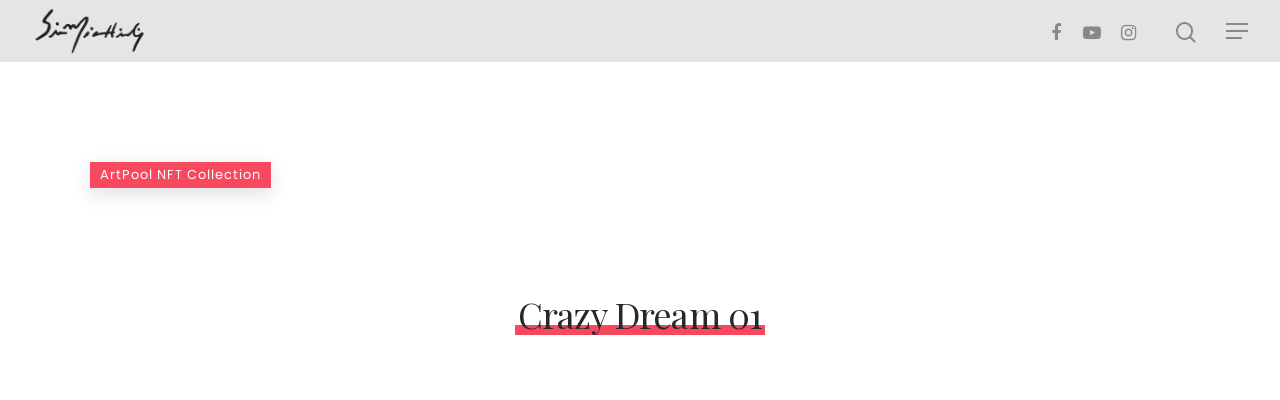

--- FILE ---
content_type: text/html; charset=UTF-8
request_url: https://simonemichielin.com/en/nft-en/
body_size: 12531
content:
<!DOCTYPE html>

<html lang="en-US" class="no-js">
<head>
	
	<meta charset="UTF-8">
	
	<meta name="viewport" content="width=device-width, initial-scale=1, maximum-scale=1, user-scalable=0" /><title>NFT &#8211; Simone Michielin</title>
<meta name='robots' content='max-image-preview:large' />
<link rel='dns-prefetch' href='//fonts.googleapis.com' />
<link rel='dns-prefetch' href='//s.w.org' />
<link rel="alternate" type="application/rss+xml" title="Simone Michielin &raquo; Feed" href="https://simonemichielin.com/en/feed/" />
<link rel="alternate" type="application/rss+xml" title="Simone Michielin &raquo; Comments Feed" href="https://simonemichielin.com/en/comments/feed/" />
		<script type="2829e75c8a3122063f39c62e-text/javascript">
			window._wpemojiSettings = {"baseUrl":"https:\/\/s.w.org\/images\/core\/emoji\/13.1.0\/72x72\/","ext":".png","svgUrl":"https:\/\/s.w.org\/images\/core\/emoji\/13.1.0\/svg\/","svgExt":".svg","source":{"concatemoji":"https:\/\/simonemichielin.com\/wp-includes\/js\/wp-emoji-release.min.js?ver=5.8.12"}};
			!function(e,a,t){var n,r,o,i=a.createElement("canvas"),p=i.getContext&&i.getContext("2d");function s(e,t){var a=String.fromCharCode;p.clearRect(0,0,i.width,i.height),p.fillText(a.apply(this,e),0,0);e=i.toDataURL();return p.clearRect(0,0,i.width,i.height),p.fillText(a.apply(this,t),0,0),e===i.toDataURL()}function c(e){var t=a.createElement("script");t.src=e,t.defer=t.type="text/javascript",a.getElementsByTagName("head")[0].appendChild(t)}for(o=Array("flag","emoji"),t.supports={everything:!0,everythingExceptFlag:!0},r=0;r<o.length;r++)t.supports[o[r]]=function(e){if(!p||!p.fillText)return!1;switch(p.textBaseline="top",p.font="600 32px Arial",e){case"flag":return s([127987,65039,8205,9895,65039],[127987,65039,8203,9895,65039])?!1:!s([55356,56826,55356,56819],[55356,56826,8203,55356,56819])&&!s([55356,57332,56128,56423,56128,56418,56128,56421,56128,56430,56128,56423,56128,56447],[55356,57332,8203,56128,56423,8203,56128,56418,8203,56128,56421,8203,56128,56430,8203,56128,56423,8203,56128,56447]);case"emoji":return!s([10084,65039,8205,55357,56613],[10084,65039,8203,55357,56613])}return!1}(o[r]),t.supports.everything=t.supports.everything&&t.supports[o[r]],"flag"!==o[r]&&(t.supports.everythingExceptFlag=t.supports.everythingExceptFlag&&t.supports[o[r]]);t.supports.everythingExceptFlag=t.supports.everythingExceptFlag&&!t.supports.flag,t.DOMReady=!1,t.readyCallback=function(){t.DOMReady=!0},t.supports.everything||(n=function(){t.readyCallback()},a.addEventListener?(a.addEventListener("DOMContentLoaded",n,!1),e.addEventListener("load",n,!1)):(e.attachEvent("onload",n),a.attachEvent("onreadystatechange",function(){"complete"===a.readyState&&t.readyCallback()})),(n=t.source||{}).concatemoji?c(n.concatemoji):n.wpemoji&&n.twemoji&&(c(n.twemoji),c(n.wpemoji)))}(window,document,window._wpemojiSettings);
		</script>
		<style type="text/css">
img.wp-smiley,
img.emoji {
	display: inline !important;
	border: none !important;
	box-shadow: none !important;
	height: 1em !important;
	width: 1em !important;
	margin: 0 .07em !important;
	vertical-align: -0.1em !important;
	background: none !important;
	padding: 0 !important;
}
</style>
	<link rel='stylesheet' id='wp-block-library-css'  href='https://simonemichielin.com/wp-includes/css/dist/block-library/style.min.css?ver=5.8.12' type='text/css' media='all' />
<link rel='stylesheet' id='contact-form-7-css'  href='https://simonemichielin.com/wp-content/plugins/contact-form-7/includes/css/styles.css?ver=5.5.6.1' type='text/css' media='all' />
<link rel='stylesheet' id='salient-social-css'  href='https://simonemichielin.com/wp-content/plugins/salient-social/css/style.css?ver=1.0' type='text/css' media='all' />
<style id='salient-social-inline-css' type='text/css'>

  .sharing-default-minimal .nectar-love.loved,
  body .nectar-social[data-color-override="override"].fixed > a:before, 
  body .nectar-social[data-color-override="override"].fixed .nectar-social-inner a,
  .sharing-default-minimal .nectar-social[data-color-override="override"] .nectar-social-inner a:hover {
    background-color: #3452ff;
  }
  .nectar-social.hover .nectar-love.loved,
  .nectar-social.hover > .nectar-love-button a:hover,
  .nectar-social[data-color-override="override"].hover > div a:hover,
  #single-below-header .nectar-social[data-color-override="override"].hover > div a:hover,
  .nectar-social[data-color-override="override"].hover .share-btn:hover,
  .sharing-default-minimal .nectar-social[data-color-override="override"] .nectar-social-inner a {
    border-color: #3452ff;
  }
  #single-below-header .nectar-social.hover .nectar-love.loved i,
  #single-below-header .nectar-social.hover[data-color-override="override"] a:hover,
  #single-below-header .nectar-social.hover[data-color-override="override"] a:hover i,
  #single-below-header .nectar-social.hover .nectar-love-button a:hover i,
  .nectar-love:hover i,
  .hover .nectar-love:hover .total_loves,
  .nectar-love.loved i,
  .nectar-social.hover .nectar-love.loved .total_loves,
  .nectar-social.hover .share-btn:hover, 
  .nectar-social[data-color-override="override"].hover .nectar-social-inner a:hover,
  .nectar-social[data-color-override="override"].hover > div:hover span,
  .sharing-default-minimal .nectar-social[data-color-override="override"] .nectar-social-inner a:not(:hover) i,
  .sharing-default-minimal .nectar-social[data-color-override="override"] .nectar-social-inner a:not(:hover) {
    color: #3452ff;
  }
</style>
<link rel='stylesheet' id='font-awesome-css'  href='https://simonemichielin.com/wp-content/themes/salient/css/font-awesome.min.css?ver=4.6.4' type='text/css' media='all' />
<link rel='stylesheet' id='main-styles-css'  href='https://simonemichielin.com/wp-content/themes/salient/css/style.css?ver=10.5.3' type='text/css' media='all' />
<style id='main-styles-inline-css' type='text/css'>
html:not(.page-trans-loaded) { background-color: #ffffff; }
</style>
<link rel='stylesheet' id='nectar-header-perma-transparent-css'  href='https://simonemichielin.com/wp-content/themes/salient/css/header/header-perma-transparent.css?ver=10.5.3' type='text/css' media='all' />
<link rel='stylesheet' id='magnific-css'  href='https://simonemichielin.com/wp-content/themes/salient/css/plugins/magnific.css?ver=8.6.0' type='text/css' media='all' />
<link rel='stylesheet' id='nectar_default_font_open_sans-css'  href='https://fonts.googleapis.com/css?family=Open+Sans%3A300%2C400%2C600%2C700&#038;subset=latin%2Clatin-ext' type='text/css' media='all' />
<link rel='stylesheet' id='responsive-css'  href='https://simonemichielin.com/wp-content/themes/salient/css/responsive.css?ver=10.5.3' type='text/css' media='all' />
<link rel='stylesheet' id='select2-css'  href='https://simonemichielin.com/wp-content/themes/salient/css/plugins/select2.css?ver=6.2' type='text/css' media='all' />
<link rel='stylesheet' id='salient-child-style-css'  href='https://simonemichielin.com/wp-content/themes/salient-child/style.css?ver=10.5.3' type='text/css' media='all' />
<link rel='stylesheet' id='skin-material-css'  href='https://simonemichielin.com/wp-content/themes/salient/css/skin-material.css?ver=10.5.3' type='text/css' media='all' />
<link rel='stylesheet' id='js_composer_front-css'  href='https://simonemichielin.com/wp-content/plugins/js_composer_salient/assets/css/js_composer.min.css?ver=5.7' type='text/css' media='all' />
<link rel='stylesheet' id='dynamic-css-css'  href='https://simonemichielin.com/wp-content/themes/salient/css/salient-dynamic-styles.css?ver=69619' type='text/css' media='all' />
<style id='dynamic-css-inline-css' type='text/css'>
#header-space{background-color:#ffffff}@media only screen and (min-width:1000px){body #ajax-content-wrap.no-scroll{min-height:calc(100vh - 62px);height:calc(100vh - 62px)!important;}}@media only screen and (min-width:1000px){#page-header-wrap.fullscreen-header,#page-header-wrap.fullscreen-header #page-header-bg,html:not(.nectar-box-roll-loaded) .nectar-box-roll > #page-header-bg.fullscreen-header,.nectar_fullscreen_zoom_recent_projects,#nectar_fullscreen_rows:not(.afterLoaded) > div{height:calc(100vh - 61px);}.wpb_row.vc_row-o-full-height.top-level,.wpb_row.vc_row-o-full-height.top-level > .col.span_12{min-height:calc(100vh - 61px);}html:not(.nectar-box-roll-loaded) .nectar-box-roll > #page-header-bg.fullscreen-header{top:62px;}.nectar-slider-wrap[data-fullscreen="true"]:not(.loaded),.nectar-slider-wrap[data-fullscreen="true"]:not(.loaded) .swiper-container{height:calc(100vh - 60px)!important;}.admin-bar .nectar-slider-wrap[data-fullscreen="true"]:not(.loaded),.admin-bar .nectar-slider-wrap[data-fullscreen="true"]:not(.loaded) .swiper-container{height:calc(100vh - 60px - 32px)!important;}}
.cart-empty {
     background: none !important;
    color: #282828 !important;
}
</style>
<link rel='stylesheet' id='redux-google-fonts-salient_redux-css'  href='https://fonts.googleapis.com/css?family=poppins%2C+sans-serif%3A400%7CPlayfair+Display%3A400&#038;ver=1636737752' type='text/css' media='all' />
<script type="2829e75c8a3122063f39c62e-text/javascript" src='https://simonemichielin.com/wp-includes/js/jquery/jquery.min.js?ver=3.6.0' id='jquery-core-js'></script>
<script type="2829e75c8a3122063f39c62e-text/javascript" src='https://simonemichielin.com/wp-includes/js/jquery/jquery-migrate.min.js?ver=3.3.2' id='jquery-migrate-js'></script>
<link rel="https://api.w.org/" href="https://simonemichielin.com/wp-json/" /><link rel="alternate" type="application/json" href="https://simonemichielin.com/wp-json/wp/v2/pages/31283" /><link rel="EditURI" type="application/rsd+xml" title="RSD" href="https://simonemichielin.com/xmlrpc.php?rsd" />
<link rel="wlwmanifest" type="application/wlwmanifest+xml" href="https://simonemichielin.com/wp-includes/wlwmanifest.xml" /> 
<meta name="generator" content="WordPress 5.8.12" />
<link rel="canonical" href="https://simonemichielin.com/en/nft-en/" />
<link rel='shortlink' href='https://simonemichielin.com/?p=31283' />
<link rel="alternate" type="application/json+oembed" href="https://simonemichielin.com/wp-json/oembed/1.0/embed?url=https%3A%2F%2Fsimonemichielin.com%2Fen%2Fnft-en%2F" />
<link rel="alternate" type="text/xml+oembed" href="https://simonemichielin.com/wp-json/oembed/1.0/embed?url=https%3A%2F%2Fsimonemichielin.com%2Fen%2Fnft-en%2F&#038;format=xml" />
<meta name="cdp-version" content="1.4.4" /><script type="2829e75c8a3122063f39c62e-text/javascript"> var root = document.getElementsByTagName( "html" )[0]; root.setAttribute( "class", "js" ); </script><meta name="generator" content="Powered by WPBakery Page Builder - drag and drop page builder for WordPress."/>
<!--[if lte IE 9]><link rel="stylesheet" type="text/css" href="https://simonemichielin.com/wp-content/plugins/js_composer_salient/assets/css/vc_lte_ie9.min.css" media="screen"><![endif]-->
<!-- BEGIN Typekit Fonts for WordPress -->
<link rel="stylesheet" href="https://use.typekit.net/eai0itj.css">
<!-- END Typekit Fonts for WordPress -->

<noscript><style type="text/css"> .wpb_animate_when_almost_visible { opacity: 1; }</style></noscript>	
</head>


<body class="page-template-default page page-id-31283 material wpb-js-composer js-comp-ver-5.7 vc_responsive" data-footer-reveal="false" data-footer-reveal-shadow="none" data-header-format="centered-menu" data-body-border="off" data-boxed-style="" data-header-breakpoint="1200" data-dropdown-style="minimal" data-cae="easeOutCubic" data-cad="750" data-megamenu-width="contained" data-aie="zoom-out" data-ls="magnific" data-apte="standard" data-hhun="1" data-fancy-form-rcs="1" data-form-style="default" data-form-submit="regular" data-is="minimal" data-button-style="rounded_shadow" data-user-account-button="false" data-header-inherit-rc="false" data-header-search="true" data-animated-anchors="true" data-ajax-transitions="true" data-full-width-header="true" data-slide-out-widget-area="true" data-slide-out-widget-area-style="slide-out-from-right" data-user-set-ocm="1" data-loading-animation="none" data-bg-header="false" data-responsive="1" data-ext-responsive="true" data-header-resize="0" data-header-color="custom" data-cart="false" data-remove-m-parallax="" data-remove-m-video-bgs="" data-force-header-trans-color="light" data-smooth-scrolling="0" data-permanent-transparent="false" >
	
	<script type="2829e75c8a3122063f39c62e-text/javascript"> if(navigator.userAgent.match(/(Android|iPod|iPhone|iPad|BlackBerry|IEMobile|Opera Mini)/)) { document.body.className += " using-mobile-browser "; } </script><div class="ocm-effect-wrap"><div class="ocm-effect-wrap-inner"><div id="ajax-loading-screen" data-disable-mobile="1" data-disable-fade-on-click="0" data-effect="standard" data-method="standard"><div class="loading-icon none"><div class="material-icon">
									 <div class="spinner">
										 <div class="right-side"><div class="bar"></div></div>
										 <div class="left-side"><div class="bar"></div></div>
									 </div>
									 <div class="spinner color-2">
										 <div class="right-side"><div class="bar"></div></div>
										 <div class="left-side"><div class="bar"></div></div>
									 </div>
								 </div></div></div>	
	<div id="header-space"  data-header-mobile-fixed='1'></div> 
	
		
	<div id="header-outer" data-has-menu="false" data-has-buttons="yes" data-using-pr-menu="false" data-mobile-fixed="1" data-ptnm="1" data-lhe="animated_underline" data-user-set-bg="#ffffff" data-format="centered-menu" data-permanent-transparent="false" data-megamenu-rt="0" data-remove-fixed="1" data-header-resize="0" data-cart="false" data-transparency-option="" data-box-shadow="none" data-shrink-num="40" data-using-secondary="0" data-using-logo="1" data-logo-height="60" data-m-logo-height="40" data-padding="1" data-full-width="true" data-condense="false" >
		
		
<div id="search-outer" class="nectar">
	<div id="search">
		<div class="container">
			 <div id="search-box">
				 <div class="inner-wrap">
					 <div class="col span_12">
						  <form role="search" action="https://simonemichielin.com/en/home-english/" method="GET">
														 <input type="text" name="s"  value="" placeholder="Search" /> 
							 								
						<span>Hit enter to search or ESC to close</span>						</form>
					</div><!--/span_12-->
				</div><!--/inner-wrap-->
			 </div><!--/search-box-->
			 <div id="close"><a href="#">
				<span class="close-wrap"> <span class="close-line close-line1"></span> <span class="close-line close-line2"></span> </span>				 </a></div>
		 </div><!--/container-->
	</div><!--/search-->
</div><!--/search-outer-->

<header id="top">
	<div class="container">
		<div class="row">
			<div class="col span_3">
				<a id="logo" href="https://simonemichielin.com/en/home-english" data-supplied-ml-starting-dark="false" data-supplied-ml-starting="false" data-supplied-ml="false" >
					<img class="stnd " alt="Simone Michielin" src="https://simonemichielin.com/wp-content/uploads/Simone-Michielin.png"  /> 
				</a>
				
							</div><!--/span_3-->
			
			<div class="col span_9 col_last">
									<a class="mobile-search" href="#searchbox"><span class="nectar-icon icon-salient-search" aria-hidden="true"></span></a>
										<div class="slide-out-widget-area-toggle mobile-icon slide-out-from-right" data-icon-animation="simple-transform">
						<div> <a href="#sidewidgetarea" aria-label="Navigation Menu" aria-expanded="false" class="closed"> <span aria-hidden="true"> <i class="lines-button x2"> <i class="lines"></i> </i> </span> </a> </div> 
					</div>
								
									
					<nav>
						
						<ul class="sf-menu">	
							<li class="no-menu-assigned"><a href="#">No menu assigned</a></li>						</ul>
						

													<ul class="buttons sf-menu" data-user-set-ocm="1">
								
								<li id="social-in-menu" class="button_social_group"><a target="_blank" href="https://www.facebook.com/simonemichielin.arte/"><i class="fa fa-facebook"></i> </a><a target="_blank" href="https://www.youtube.com/channel/UCD1ZEr-6MK8i7ipqBtJ9oeg"><i class="fa fa-youtube-play"></i> </a><a target="_blank" href="https://www.instagram.com/simonemichielin.arte/"><i class="fa fa-instagram"></i> </a></li><li id="search-btn"><div><a href="#searchbox"><span class="icon-salient-search" aria-hidden="true"></span></a></div> </li><li class="slide-out-widget-area-toggle" data-icon-animation="simple-transform"><div> <a href="#sidewidgetarea" aria-label="Navigation Menu" aria-expanded="false" class="closed"> <span aria-hidden="true"> <i class="lines-button x2"> <i class="lines"></i> </i> </span> </a> </div></li>								
							</ul>
												
					</nav>
					
					<div class="logo-spacing" data-using-image="true"><img class="hidden-logo" alt="Simone Michielin" src="https://simonemichielin.com/wp-content/uploads/Simone-Michielin.png" /></div>					
				</div><!--/span_9-->
				
								
			</div><!--/row-->
					</div><!--/container-->
	</header>
		
	</div>
	
		
	<div id="ajax-content-wrap">
		
		
<div class="container-wrap">
	<div class="container main-content">
		<div class="row">
			
			
		<div id="fws_6906850c15c09"  data-midnight="light"  data-bg-mobile-hidden="" class="wpb_row vc_row-fluid vc_row top-level standard_section "  style="padding-top: 60px; padding-bottom: 0px; "><div class="row-bg-wrap" data-bg-animation="none"><div class="inner-wrap"><div class="row-bg using-bg-color"  style="background-color: #ffffff; "></div></div><div class="row-bg-overlay" ></div></div><div class="col span_12 light left">
	<div  class="vc_col-sm-12 wpb_column column_container vc_column_container col no-extra-padding"  data-t-w-inherits="default" data-border-radius="none" data-shadow="none" data-border-animation="" data-border-animation-delay="" data-border-width="none" data-border-style="solid" data-border-color="" data-bg-cover="" data-padding-pos="all" data-has-bg-color="false" data-bg-color="" data-bg-opacity="1" data-hover-bg="" data-hover-bg-opacity="1" data-animation="" data-delay="0" ><div class="column-bg-overlay"></div>
		<div class="vc_column-inner">
			<div class="wpb_wrapper">
				
<div class="nectar-animated-title" data-style="hinge-drop" data-color="extra-color-1">
	<div class="nectar-animated-title-outer">
		<div class="nectar-animated-title-inner">
			<div class="wrap"><h6 style="color: #ffffff;">ArtPool NFT Collection</h6></div>
		</div>
	</div>
</div>
			</div> 
		</div>
	</div> 
</div></div>
		<div id="fws_6906850c16040"  data-midnight="dark"  data-bg-mobile-hidden="" class="wpb_row vc_row-fluid vc_row standard_section "  style="padding-top: 60px; padding-bottom: 0px; "><div class="row-bg-wrap" data-bg-animation="none"><div class="inner-wrap"><div class="row-bg using-bg-color"  style="background-color: #ffffff; "></div></div><div class="row-bg-overlay" ></div></div><div class="col span_12 dark left">
	<div  class="vc_col-sm-12 wpb_column column_container vc_column_container col no-extra-padding"  data-t-w-inherits="default" data-border-radius="none" data-shadow="none" data-border-animation="" data-border-animation-delay="" data-border-width="none" data-border-style="solid" data-border-color="" data-bg-cover="" data-padding-pos="all" data-has-bg-color="false" data-bg-color="" data-bg-opacity="1" data-hover-bg="" data-hover-bg-opacity="1" data-animation="" data-delay="0" ><div class="column-bg-overlay"></div>
		<div class="vc_column-inner">
			<div class="wpb_wrapper">
				<div class="nectar-highlighted-text" data-style="half_text" data-using-custom-color="true" data-color="#f8485e" style="">
<h3 class="sm-ff-playfair sm-fs-small-30 sm-fs-36 sm-lh-small-36 sm-lh-44 sm-ls-m08 sm-ta-center"><em>Crazy Dream 01</em></h3>
</div>
			</div> 
		</div>
	</div> 
</div></div>
		<div id="fws_6906850c16294"  data-midnight="dark"  data-bg-mobile-hidden="" class="wpb_row vc_row-fluid vc_row standard_section "  style="padding-top: 0px; padding-bottom: 0px; "><div class="row-bg-wrap" data-bg-animation="none"><div class="inner-wrap"><div class="row-bg"  style=""></div></div><div class="row-bg-overlay" ></div></div><div class="col span_12 dark left">
	<div  class="vc_col-sm-12 wpb_column column_container vc_column_container col no-extra-padding"  data-t-w-inherits="default" data-border-radius="none" data-shadow="none" data-border-animation="" data-border-animation-delay="" data-border-width="none" data-border-style="solid" data-border-color="" data-bg-cover="" data-padding-pos="all" data-has-bg-color="false" data-bg-color="" data-bg-opacity="1" data-hover-bg="" data-hover-bg-opacity="1" data-animation="" data-delay="0" ><div class="column-bg-overlay"></div>
		<div class="vc_column-inner">
			<div class="wpb_wrapper">
				
	<div class="wpb_raw_code wpb_content_element wpb_raw_html" >
		<div class="wpb_wrapper">
			<iframe width="280" height="157" src="https://www.youtube.com/embed/npifnzA3JAA" title="YouTube video player" frameborder="0" allow="accelerometer; autoplay; clipboard-write; encrypted-media; gyroscope; picture-in-picture" allowfullscreen></iframe>
		</div>
	</div>

			</div> 
		</div>
	</div> 
</div></div>
		<div id="fws_6906850c16557"  data-midnight="dark"  data-bg-mobile-hidden="" class="wpb_row vc_row-fluid vc_row standard_section "  style="padding-top: 20px; padding-bottom: 0px; "><div class="row-bg-wrap" data-bg-animation="none"><div class="inner-wrap"><div class="row-bg using-bg-color"  style="background-color: #ffffff; "></div></div><div class="row-bg-overlay" ></div></div><div class="col span_12 dark center">
	<div  class="vc_col-sm-12 wpb_column column_container vc_column_container col no-extra-padding"  data-t-w-inherits="default" data-border-radius="none" data-shadow="none" data-border-animation="" data-border-animation-delay="" data-border-width="none" data-border-style="solid" data-border-color="" data-bg-cover="" data-padding-pos="all" data-has-bg-color="false" data-bg-color="" data-bg-opacity="1" data-hover-bg="" data-hover-bg-opacity="1" data-animation="" data-delay="0" ><div class="column-bg-overlay"></div>
		<div class="vc_column-inner">
			<div class="wpb_wrapper">
				
<div class="wpb_text_column wpb_content_element " >
	<div class="wpb_wrapper">
		<p style="text-align: left;">I had a very crazy dream…we were all passengers of a time when people had lost part of their faces – only the eyes remained to show joy, sadness, fear, surprise – because there was a worldwide pandemic that stopped the planet and erased people’s faces, and it erased a lot of whole people too.<br />
People were isolated in their homes dealing with their ghosts…for the luckiest it was just boredom, but for the less fortunate it was hunger.<br />
Isolated people tend to create things, for good and for bad…<br />
They can create entire orchestras from their building&#8217;s balconies, together with people they’ve never seen before.<br />
And they also can create paranoia.<br />
The first ones happened more at the beginning, and they came followed by posters with positive phrases and colorful drawings.<br />
The second ones started happening right after people discovered that baking bread at home would not prevent emotional breakdown..<br />
The productivity paranoia rolled over.<br />
Then there was the loneliness paranoia.<br />
The paranoia of lifting the rolled over carpet (and see everything you had hidden down there).<br />
There was paranoia running through the whole dream…<br />
There were children’s parties without guests, family reunions by video call, people hugging each other through plastic barriers.<br />
And as I am quite creative (my dreams are always surrealist feasts), in addition to the pandemic, there was humanitarian crisis, political crisis, ethical crisis…it was a swarm of crises!<br />
All blended .<br />
And we were there, trying to stay sane<br />
And it isn’t the end yet…</p>
	</div>
</div>



<div class="divider-wrap" data-alignment="center"><div style="margin-top: 12px; width: 20%px; height: 1px; margin-bottom: 12px;" data-width="20%" data-animate="" data-animation-delay="" data-color="default" class="divider-small-border"></div></div>
			</div> 
		</div>
	</div> 
</div></div>
		<div id="fws_6906850c1694d"  data-midnight="dark"  data-bg-mobile-hidden="" class="wpb_row vc_row-fluid vc_row standard_section "  style="padding-top: 60px; padding-bottom: 0px; "><div class="row-bg-wrap" data-bg-animation="none"><div class="inner-wrap"><div class="row-bg using-bg-color"  style="background-color: #ffffff; "></div></div><div class="row-bg-overlay" ></div></div><div class="col span_12 dark left">
	<div  class="vc_col-sm-12 wpb_column column_container vc_column_container col no-extra-padding"  data-t-w-inherits="default" data-border-radius="none" data-shadow="none" data-border-animation="" data-border-animation-delay="" data-border-width="none" data-border-style="solid" data-border-color="" data-bg-cover="" data-padding-pos="all" data-has-bg-color="false" data-bg-color="" data-bg-opacity="1" data-hover-bg="" data-hover-bg-opacity="1" data-animation="" data-delay="0" ><div class="column-bg-overlay"></div>
		<div class="vc_column-inner">
			<div class="wpb_wrapper">
				<div class="nectar-highlighted-text" data-style="half_text" data-using-custom-color="true" data-color="#f8485e" style="">
<h3 class="sm-ff-playfair sm-fs-small-30 sm-fs-36 sm-lh-small-36 sm-lh-44 sm-ls-m08 sm-ta-center"><em>Crazy Dream 02</em></h3>
</div>
			</div> 
		</div>
	</div> 
</div></div>
		<div id="fws_6906850c16a8c"  data-midnight="dark"  data-bg-mobile-hidden="" class="wpb_row vc_row-fluid vc_row standard_section "  style="padding-top: 0px; padding-bottom: 0px; "><div class="row-bg-wrap" data-bg-animation="none"><div class="inner-wrap"><div class="row-bg"  style=""></div></div><div class="row-bg-overlay" ></div></div><div class="col span_12 dark left">
	<div  class="vc_col-sm-12 wpb_column column_container vc_column_container col no-extra-padding"  data-t-w-inherits="default" data-border-radius="none" data-shadow="none" data-border-animation="" data-border-animation-delay="" data-border-width="none" data-border-style="solid" data-border-color="" data-bg-cover="" data-padding-pos="all" data-has-bg-color="false" data-bg-color="" data-bg-opacity="1" data-hover-bg="" data-hover-bg-opacity="1" data-animation="" data-delay="0" ><div class="column-bg-overlay"></div>
		<div class="vc_column-inner">
			<div class="wpb_wrapper">
				
	<div class="wpb_raw_code wpb_content_element wpb_raw_html" >
		<div class="wpb_wrapper">
			<iframe width="280" height="157" src="https://www.youtube.com/embed/by8AmAOVybw" title="YouTube video player" frameborder="0" allow="accelerometer; autoplay; clipboard-write; encrypted-media; gyroscope; picture-in-picture" allowfullscreen></iframe>
		</div>
	</div>

			</div> 
		</div>
	</div> 
</div></div>
		<div id="fws_6906850c16bf9"  data-midnight="dark"  data-bg-mobile-hidden="" class="wpb_row vc_row-fluid vc_row standard_section "  style="padding-top: 20px; padding-bottom: 0px; "><div class="row-bg-wrap" data-bg-animation="none"><div class="inner-wrap"><div class="row-bg using-bg-color"  style="background-color: #ffffff; "></div></div><div class="row-bg-overlay" ></div></div><div class="col span_12 dark center">
	<div  class="vc_col-sm-12 wpb_column column_container vc_column_container col no-extra-padding"  data-t-w-inherits="default" data-border-radius="none" data-shadow="none" data-border-animation="" data-border-animation-delay="" data-border-width="none" data-border-style="solid" data-border-color="" data-bg-cover="" data-padding-pos="all" data-has-bg-color="false" data-bg-color="" data-bg-opacity="1" data-hover-bg="" data-hover-bg-opacity="1" data-animation="" data-delay="0" ><div class="column-bg-overlay"></div>
		<div class="vc_column-inner">
			<div class="wpb_wrapper">
				
<div class="wpb_text_column wpb_content_element " >
	<div class="wpb_wrapper">
		<p style="text-align: left;">In this crazy dream, streets were completely empty, and the worst part was the deafening silence.<br />
Without people, mother nature spreaded to the cities, while men were losing their freedom<br />
Staying at home by our own choice is good, if it’s mandatory it’s a problem.<br />
The fashion industry said they approved the new outfit, now it was cool to spend the day in pajamas or sweats…Wow, what a relief, what a tragedy it would be to be considered “cringe”?<br />
But the real help, the true one, came from the arts… this was for good! The luckiest had digital platforms to listen to millions of songs and podcasts, new books to read, a diversity of movies available on streaming, virtual visits to museums around the world… Art saved many people from madness.<br />
And oddly, at the same time, the arts suffered from major attacks and defeats in my country (who needs Art anyway? irony intended)..<br />
The dream went on, and other countries appeared on the media with other misfortunes, with people running away, on boats and planes.<br />
I should call it a nightmare, not a dream…but I don’t, because in that human blender, very good things happened, in contrast with all that tragedy.<br />
Because there was indifference, but there was also a wave of solidarity and empathy.<br />
Because there was loneliness, but sometimes the best companies.<br />
Because there were closed doors, but also other frontiers got opened.<br />
Because there was fear, but also faith!<br />
And there was love, there is always love, that in the most challenging times rises with a supernatural strength capable of keeping the world alive.<br />
Nothing is linear.<br />
I woke up in the morning, but I’m afraid that the dream will go on if I sleep again…&#8230;</p>
	</div>
</div>



<div class="divider-wrap" data-alignment="center"><div style="margin-top: 12px; width: 20%px; height: 1px; margin-bottom: 12px;" data-width="20%" data-animate="" data-animation-delay="" data-color="default" class="divider-small-border"></div></div>
			</div> 
		</div>
	</div> 
</div></div>
		<div id="fws_6906850c16d8c"  data-midnight="dark"  data-bg-mobile-hidden="" class="wpb_row vc_row-fluid vc_row standard_section "  style="padding-top: 60px; padding-bottom: 0px; "><div class="row-bg-wrap" data-bg-animation="none"><div class="inner-wrap"><div class="row-bg using-bg-color"  style="background-color: #ffffff; "></div></div><div class="row-bg-overlay" ></div></div><div class="col span_12 dark left">
	<div  class="vc_col-sm-12 wpb_column column_container vc_column_container col no-extra-padding"  data-t-w-inherits="default" data-border-radius="none" data-shadow="none" data-border-animation="" data-border-animation-delay="" data-border-width="none" data-border-style="solid" data-border-color="" data-bg-cover="" data-padding-pos="all" data-has-bg-color="false" data-bg-color="" data-bg-opacity="1" data-hover-bg="" data-hover-bg-opacity="1" data-animation="" data-delay="0" ><div class="column-bg-overlay"></div>
		<div class="vc_column-inner">
			<div class="wpb_wrapper">
				<div class="nectar-highlighted-text" data-style="half_text" data-using-custom-color="true" data-color="#f8485e" style="">
<h3 class="sm-ff-playfair sm-fs-small-30 sm-fs-36 sm-lh-small-36 sm-lh-44 sm-ls-m08 sm-ta-center" style="text-align: left;"><em>Short bio</em></h3>
</div><div class="divider-wrap" data-alignment="default"><div style="height: 30px;" class="divider"></div></div>
			</div> 
		</div>
	</div> 
</div></div>
		<div id="fws_6906850c16f8c"  data-midnight="dark"  data-bg-mobile-hidden="" class="wpb_row vc_row-fluid vc_row standard_section "  style="padding-top: 0px; padding-bottom: 0px; "><div class="row-bg-wrap" data-bg-animation="none"><div class="inner-wrap"><div class="row-bg"  style=""></div></div><div class="row-bg-overlay" ></div></div><div class="col span_12 dark left">
	<div  class="vc_col-sm-6 wpb_column column_container vc_column_container col no-extra-padding"  data-t-w-inherits="default" data-border-radius="none" data-shadow="none" data-border-animation="" data-border-animation-delay="" data-border-width="none" data-border-style="solid" data-border-color="" data-bg-cover="" data-padding-pos="all" data-has-bg-color="false" data-bg-color="" data-bg-opacity="1" data-hover-bg="" data-hover-bg-opacity="1" data-animation="" data-delay="0" ><div class="column-bg-overlay"></div>
		<div class="vc_column-inner">
			<div class="wpb_wrapper">
				
<div class="wpb_text_column wpb_content_element " >
	<div class="wpb_wrapper">
		<p><span style="font-weight: 400;"><strong>Simone Michielin</strong>, is a brazilian artist, living in Italy. Painter, illustrator, researcher and student of  various techniques and forms of artistic exploration.  </span></p>
<p><span style="font-weight: 400;">First graduated in law, her base as a visual artist is formed through free courses, study groups,  experimentation and artistic orientations and participation in professional associations, in order  to be involved in different areas of production and creative processes. She has participated in  several solo and group exhibitions, in Brazil and Italy. She has also worked with large scale  public art. </span></p>
<p><span style="font-weight: 400;">Her work has already been on the cover of an important Brazilian decoration magazine, and  exhibited in two important galleries in Florence, Italy, and one of her large-scale works, created  especially for the 2016 Olympics, is on permanent display at the Olympic Museum in Moscow.  She was the vice-president of an important artistic association in Brazil, where she promoted  several exhibitions to raise the name of the institution. </span></p>
<p><span style="font-weight: 400;">Simone usually works mixing drawing, digital screen printing, photography, hand painting,  digital painting and illustration, embroidery, digital collage, toyart, and also on different  platforms (canvas, plexiglass, wall, fabric, fiberglass sculptures and others). </span></p>
<p><span style="font-weight: 400;">Today, Simone lives and works in Italy, and has already participated in an international art  platform, besides being selected to participate in an important international fair in the United  States.  </span></p>
	</div>
</div>




			</div> 
		</div>
	</div> 

	<div  class="vc_col-sm-6 wpb_column column_container vc_column_container col no-extra-padding"  data-t-w-inherits="default" data-border-radius="none" data-shadow="none" data-border-animation="" data-border-animation-delay="" data-border-width="none" data-border-style="solid" data-border-color="" data-bg-cover="" data-padding-pos="all" data-has-bg-color="false" data-bg-color="" data-bg-opacity="1" data-hover-bg="" data-hover-bg-opacity="1" data-animation="" data-delay="0" ><div class="column-bg-overlay"></div>
		<div class="vc_column-inner">
			<div class="wpb_wrapper">
				<div class="divider-wrap" data-alignment="default"><div style="height: 30px;" class="divider"></div></div><div class="img-with-aniamtion-wrap " data-max-width="75%" data-border-radius="none">
      <div class="inner">
        <img class="img-with-animation skip-lazy " data-shadow="none" data-shadow-direction="middle" data-delay="0" height="1134" width="749" data-animation="fade-in" src="https://simonemichielin.com/wp-content/uploads/V1-0052_SM00000000.jpg" alt="" srcset="https://simonemichielin.com/wp-content/uploads/V1-0052_SM00000000.jpg 749w, https://simonemichielin.com/wp-content/uploads/V1-0052_SM00000000-380x575.jpg 380w, https://simonemichielin.com/wp-content/uploads/V1-0052_SM00000000-250x379.jpg 250w, https://simonemichielin.com/wp-content/uploads/V1-0052_SM00000000-600x908.jpg 600w" sizes="100vw" />
      </div>
    </div><a class="nectar-button small regular m-extra-color-gradient-1"  style=""  href="https://simonemichielin.com/simone-michielin/sobre/" data-color-override="false" data-hover-color-override="false" data-hover-text-color-override="#fff"><span>More About me</span></a>
			</div> 
		</div>
	</div> 
</div></div>
		<div id="fws_6906850c17ac6"  data-midnight="dark"  data-bg-mobile-hidden="" class="wpb_row vc_row-fluid vc_row standard_section "  style="padding-top: 0px; padding-bottom: 0px; "><div class="row-bg-wrap" data-bg-animation="none"><div class="inner-wrap"><div class="row-bg"  style=""></div></div><div class="row-bg-overlay" ></div></div><div class="col span_12 dark left">
	<div  class="vc_col-sm-1/5 wpb_column column_container vc_column_container col no-extra-padding"  data-t-w-inherits="default" data-border-radius="none" data-shadow="none" data-border-animation="" data-border-animation-delay="" data-border-width="none" data-border-style="solid" data-border-color="" data-bg-cover="" data-padding-pos="all" data-has-bg-color="false" data-bg-color="" data-bg-opacity="1" data-hover-bg="" data-hover-bg-opacity="1" data-animation="" data-delay="0" ><div class="column-bg-overlay"></div>
		<div class="vc_column-inner">
			<div class="wpb_wrapper">
				
			</div> 
		</div>
	</div> 

	<div  class="vc_col-sm-1/5 wpb_column column_container vc_column_container col no-extra-padding"  data-t-w-inherits="default" data-border-radius="none" data-shadow="none" data-border-animation="" data-border-animation-delay="" data-border-width="none" data-border-style="solid" data-border-color="" data-bg-cover="" data-padding-pos="all" data-has-bg-color="false" data-bg-color="" data-bg-opacity="1" data-hover-bg="" data-hover-bg-opacity="1" data-animation="" data-delay="0" ><div class="column-bg-overlay"></div>
		<div class="vc_column-inner">
			<div class="wpb_wrapper">
				<div class="nectar_icon_wrap" data-style="default" data-draw="" data-border-thickness="2px" data-padding="20px" data-color="extra-color-gradient-1" style="" >
		<div class="nectar_icon" style="height: 102px; width: 102px;"><a href="https://www.instagram.com/simonemichielin.arte/" ></a><i style="font-size: 50px; line-height: 60px; height: 60px; width: 60px;" class="fa fa-instagram"></i></div>
	</div>
			</div> 
		</div>
	</div> 

	<div  class="vc_col-sm-1/5 wpb_column column_container vc_column_container col no-extra-padding"  data-t-w-inherits="default" data-border-radius="none" data-shadow="none" data-border-animation="" data-border-animation-delay="" data-border-width="none" data-border-style="solid" data-border-color="" data-bg-cover="" data-padding-pos="all" data-has-bg-color="false" data-bg-color="" data-bg-opacity="1" data-hover-bg="" data-hover-bg-opacity="1" data-animation="" data-delay="0" ><div class="column-bg-overlay"></div>
		<div class="vc_column-inner">
			<div class="wpb_wrapper">
				<div class="nectar_icon_wrap" data-style="default" data-draw="" data-border-thickness="2px" data-padding="20px" data-color="extra-color-gradient-1" style="" >
		<div class="nectar_icon" style="height: 102px; width: 102px;"><a href="https://www.youtube.com/channel/UCD1ZEr-6MK8i7ipqBtJ9oeg" ></a><i style="font-size: 50px; line-height: 60px; height: 60px; width: 60px;" class="fa fa-youtube-play"></i></div>
	</div>
			</div> 
		</div>
	</div> 

	<div  class="vc_col-sm-1/5 wpb_column column_container vc_column_container col no-extra-padding"  data-t-w-inherits="default" data-border-radius="none" data-shadow="none" data-border-animation="" data-border-animation-delay="" data-border-width="none" data-border-style="solid" data-border-color="" data-bg-cover="" data-padding-pos="all" data-has-bg-color="false" data-bg-color="" data-bg-opacity="1" data-hover-bg="" data-hover-bg-opacity="1" data-animation="" data-delay="0" ><div class="column-bg-overlay"></div>
		<div class="vc_column-inner">
			<div class="wpb_wrapper">
				<div class="nectar_icon_wrap" data-style="default" data-draw="" data-border-thickness="2px" data-padding="20px" data-color="extra-color-gradient-1" style="" >
		<div class="nectar_icon" style="height: 102px; width: 102px;"><a href="https://api.whatsapp.com/send?phone=+39%20351%20825%208879" ></a><i style="font-size: 50px; line-height: 60px; height: 60px; width: 60px;" class="fa fa-whatsapp"></i></div>
	</div>
			</div> 
		</div>
	</div> 

	<div  class="vc_col-sm-1/5 wpb_column column_container vc_column_container col no-extra-padding"  data-t-w-inherits="default" data-border-radius="none" data-shadow="none" data-border-animation="" data-border-animation-delay="" data-border-width="none" data-border-style="solid" data-border-color="" data-bg-cover="" data-padding-pos="all" data-has-bg-color="false" data-bg-color="" data-bg-opacity="1" data-hover-bg="" data-hover-bg-opacity="1" data-animation="" data-delay="0" ><div class="column-bg-overlay"></div>
		<div class="vc_column-inner">
			<div class="wpb_wrapper">
				
			</div> 
		</div>
	</div> 
</div></div>
			
		</div><!--/row-->
	</div><!--/container-->
</div><!--/container-wrap-->


<div id="footer-outer" data-midnight="light" data-cols="4" data-custom-color="false" data-disable-copyright="false" data-matching-section-color="true" data-copyright-line="false" data-using-bg-img="false" data-bg-img-overlay="0.8" data-full-width="1" data-using-widget-area="true">
	
	
<div id="call-to-action">
	<div class="container">
		  <div class="triangle"></div>
		  <span> Exclusive / personalized gifts </span>
		  <a class="nectar-button 
		  regular-button accent-color" data-color-override="false" href="https://simonemichielin.com/en/contact/">
		  Gift with art!		</a>
	</div>
</div>

		
	<div id="footer-widgets" data-has-widgets="true" data-cols="4">
		
		<div class="container">
			
						
			<div class="row">
				
								
				<div class="col span_3">
					<!-- Footer widget area 1 -->
												<div class="widget">			
							</div>
											</div><!--/span_3-->
					
											
						<div class="col span_3">
							<!-- Footer widget area 2 -->
																<div class="widget">			
									</div>
																
							</div><!--/span_3-->
							
												
						
													<div class="col span_3">
								<!-- Footer widget area 3 -->
								<div id="nav_menu-2" class="widget widget_nav_menu"><h4>Menu</h4><div class="menu-main-menu-english-container"><ul id="menu-main-menu-english" class="menu"><li id="menu-item-30515" class="menu-item menu-item-type-post_type menu-item-object-page menu-item-home menu-item-30515"><a href="https://simonemichielin.com/en/home-english/">Home</a></li>
<li id="menu-item-30645" class="menu-item menu-item-type-post_type menu-item-object-post menu-item-30645"><a href="https://simonemichielin.com/en/live-from-art/about-me/">About me</a></li>
<li id="menu-item-30931" class="menu-item menu-item-type-post_type menu-item-object-page menu-item-30931"><a href="https://simonemichielin.com/en/red-dot-art-basel-miami-eng/">Red Dot – Art Basel Miami</a></li>
<li id="menu-item-30643" class="menu-item menu-item-type-post_type menu-item-object-page menu-item-30643"><a href="https://simonemichielin.com/en/recent-works/">Recent Works</a></li>
<li id="menu-item-30638" class="menu-item menu-item-type-post_type menu-item-object-page menu-item-30638"><a href="https://simonemichielin.com/en/live-from-art/">“Live from Art”</a></li>
<li id="menu-item-30642" class="menu-item menu-item-type-post_type menu-item-object-page menu-item-30642"><a href="https://simonemichielin.com/en/paintings-pictures/">Paintings &#038; Pictures</a></li>
<li id="menu-item-30640" class="menu-item menu-item-type-post_type menu-item-object-page menu-item-30640"><a href="https://simonemichielin.com/en/big-arts-eng/">Big Arts</a></li>
<li id="menu-item-30644" class="menu-item menu-item-type-post_type menu-item-object-page menu-item-30644"><a href="https://simonemichielin.com/en/toy-art-eng/">Toy Art</a></li>
<li id="menu-item-30639" class="menu-item menu-item-type-post_type menu-item-object-page menu-item-30639"><a href="https://simonemichielin.com/en/art-on-demand-eng/">Art on Demand</a></li>
<li id="menu-item-30641" class="menu-item menu-item-type-post_type menu-item-object-page menu-item-30641"><a href="https://simonemichielin.com/en/contact/">Contact</a></li>
<li id="menu-item-30529-en" class="lang-item lang-item-78 lang-item-en current-lang lang-item-first menu-item menu-item-type-custom menu-item-object-custom menu-item-30529-en"><a href="https://simonemichielin.com/en/nft-en/" hreflang="en-US" lang="en-US"><img src="[data-uri]" alt="English" width="16" height="11" style="width: 16px; height: 11px;" /></a></li>
<li id="menu-item-30529-it" class="lang-item lang-item-80 lang-item-it no-translation menu-item menu-item-type-custom menu-item-object-custom menu-item-30529-it"><a href="https://simonemichielin.com/it/home-italiano/" hreflang="it-IT" lang="it-IT"><img src="[data-uri]" alt="Italiano" width="16" height="11" style="width: 16px; height: 11px;" /></a></li>
<li id="menu-item-30529-pt" class="lang-item lang-item-82 lang-item-pt no-translation menu-item menu-item-type-custom menu-item-object-custom menu-item-30529-pt"><a href="https://simonemichielin.com/" hreflang="pt-BR" lang="pt-BR"><img src="[data-uri]" alt="Português" width="16" height="11" style="width: 16px; height: 11px;" /></a></li>
</ul></div></div>									
								</div><!--/span_3-->
														
															<div class="col span_3">
									<!-- Footer widget area 4 -->
									<div id="tag_cloud-3" class="widget widget_tag_cloud"><h4>Tags</h4><div class="tagcloud"><a href="https://simonemichielin.com/en/tag/about-me-en/" class="tag-cloud-link tag-link-140 tag-link-position-1" style="font-size: 8pt;" aria-label="About me (1 item)">About me</a>
<a href="https://simonemichielin.com/en/tag/art-en/" class="tag-cloud-link tag-link-126 tag-link-position-2" style="font-size: 22pt;" aria-label="Art (6 items)">Art</a>
<a href="https://simonemichielin.com/en/tag/carnival/" class="tag-cloud-link tag-link-168 tag-link-position-3" style="font-size: 8pt;" aria-label="Carnival (1 item)">Carnival</a>
<a href="https://simonemichielin.com/en/tag/custom/" class="tag-cloud-link tag-link-159 tag-link-position-4" style="font-size: 12.581818181818pt;" aria-label="Custom (2 items)">Custom</a>
<a href="https://simonemichielin.com/en/tag/embroidery/" class="tag-cloud-link tag-link-152 tag-link-position-5" style="font-size: 8pt;" aria-label="Embroidery (1 item)">Embroidery</a>
<a href="https://simonemichielin.com/en/tag/painting-en/" class="tag-cloud-link tag-link-128 tag-link-position-6" style="font-size: 12.581818181818pt;" aria-label="Painting (2 items)">Painting</a>
<a href="https://simonemichielin.com/en/tag/simone-en/" class="tag-cloud-link tag-link-130 tag-link-position-7" style="font-size: 8pt;" aria-label="Simone (1 item)">Simone</a>
<a href="https://simonemichielin.com/en/tag/social-projects/" class="tag-cloud-link tag-link-163 tag-link-position-8" style="font-size: 8pt;" aria-label="Social Projects (1 item)">Social Projects</a></div>
</div><div id="search-2" class="widget widget_search"><form role="search" method="get" class="search-form" action="https://simonemichielin.com/en/">
	<input type="text" class="search-field" placeholder="Search..." value="" name="s" title="Search for:" />
	<button type="submit" class="search-widget-btn"><span class="normal icon-salient-search" aria-hidden="true"></span><span class="text">Search</span></button>
</form></div>										
									</div><!--/span_3-->
																
							</div><!--/row-->
							
														
						</div><!--/container-->
						
					</div><!--/footer-widgets-->
					
					
  <div class="row" id="copyright" data-layout="default">
	
	<div class="container">
	   
				<div class="col span_5">
		   
					   
						<p>&copy; 2025 Simone Michielin. 
					   			 </p>
					   
		</div><!--/span_5-->
			   
	  <div class="col span_7 col_last">
		<ul class="social">
					  			 <li><a target="_blank" href="https://www.facebook.com/simonemichielin.arte/"><i class="fa fa-facebook"></i> </a></li> 		  		  		  		  			 <li><a target="_blank" href="https://www.youtube.com/channel/UCD1ZEr-6MK8i7ipqBtJ9oeg"><i class="fa fa-youtube-play"></i> </a></li> 		  		  		  		  		  		  		  			 <li><a target="_blank" href="https://www.instagram.com/simonemichielin.arte/"><i class="fa fa-instagram"></i></a></li> 		  		  		  		  		  		  		  		  		  		  		  		  		  		  		                  			 <li><a target="_blank" href="https://api.whatsapp.com/send?phone=+39%20351%20825%208879"><i class="fa-whatsapp"></i></a></li>           		</ul>
	  </div><!--/span_7-->

	  	
	</div><!--/container-->
	
  </div><!--/row-->
  
		
</div><!--/footer-outer-->

	
	<div id="slide-out-widget-area-bg" class="slide-out-from-right dark">
				</div>
		
		<div id="slide-out-widget-area" class="slide-out-from-right" data-dropdown-func="default" data-back-txt="Back">
			
			<div class="inner-wrap">			
			<div class="inner" data-prepend-menu-mobile="false">
				
				<a class="slide_out_area_close" href="#">
					<span class="close-wrap"> <span class="close-line close-line1"></span> <span class="close-line close-line2"></span> </span>				</a>
				
				
									<div class="off-canvas-menu-container">
						<ul class="menu">
							<li class="menu-item menu-item-type-post_type menu-item-object-page menu-item-home menu-item-30515"><a href="https://simonemichielin.com/en/home-english/">Home</a></li>
<li class="menu-item menu-item-type-post_type menu-item-object-post menu-item-30645"><a href="https://simonemichielin.com/en/live-from-art/about-me/">About me</a></li>
<li class="menu-item menu-item-type-post_type menu-item-object-page menu-item-30931"><a href="https://simonemichielin.com/en/red-dot-art-basel-miami-eng/">Red Dot – Art Basel Miami</a></li>
<li class="menu-item menu-item-type-post_type menu-item-object-page menu-item-30643"><a href="https://simonemichielin.com/en/recent-works/">Recent Works</a></li>
<li class="menu-item menu-item-type-post_type menu-item-object-page menu-item-30638"><a href="https://simonemichielin.com/en/live-from-art/">“Live from Art”</a></li>
<li class="menu-item menu-item-type-post_type menu-item-object-page menu-item-30642"><a href="https://simonemichielin.com/en/paintings-pictures/">Paintings &#038; Pictures</a></li>
<li class="menu-item menu-item-type-post_type menu-item-object-page menu-item-30640"><a href="https://simonemichielin.com/en/big-arts-eng/">Big Arts</a></li>
<li class="menu-item menu-item-type-post_type menu-item-object-page menu-item-30644"><a href="https://simonemichielin.com/en/toy-art-eng/">Toy Art</a></li>
<li class="menu-item menu-item-type-post_type menu-item-object-page menu-item-30639"><a href="https://simonemichielin.com/en/art-on-demand-eng/">Art on Demand</a></li>
<li class="menu-item menu-item-type-post_type menu-item-object-page menu-item-30641"><a href="https://simonemichielin.com/en/contact/">Contact</a></li>
<li class="lang-item lang-item-78 lang-item-en current-lang lang-item-first menu-item menu-item-type-custom menu-item-object-custom menu-item-30529-en"><a href="https://simonemichielin.com/en/nft-en/" hreflang="en-US" lang="en-US"><img src="[data-uri]" alt="English" width="16" height="11" style="width: 16px; height: 11px;" /></a></li>
<li class="lang-item lang-item-80 lang-item-it no-translation menu-item menu-item-type-custom menu-item-object-custom menu-item-30529-it"><a href="https://simonemichielin.com/it/home-italiano/" hreflang="it-IT" lang="it-IT"><img src="[data-uri]" alt="Italiano" width="16" height="11" style="width: 16px; height: 11px;" /></a></li>
<li class="lang-item lang-item-82 lang-item-pt no-translation menu-item menu-item-type-custom menu-item-object-custom menu-item-30529-pt"><a href="https://simonemichielin.com/" hreflang="pt-BR" lang="pt-BR"><img src="[data-uri]" alt="Português" width="16" height="11" style="width: 16px; height: 11px;" /></a></li>
							
						</ul>
					</div>
					
										
				</div>
				
				<div class="bottom-meta-wrap"><ul class="off-canvas-social-links"><li><a target="_blank" href="https://www.facebook.com/simonemichielin.arte/"><i class="fa fa-facebook"></i></a></li><li><a target="_blank" href="https://www.youtube.com/channel/UCD1ZEr-6MK8i7ipqBtJ9oeg"><i class="fa fa-youtube-play"></i></a></li><li><a target="_blank" href="https://www.instagram.com/simonemichielin.arte/"><i class="fa fa-instagram"></i></a></li><li><a target="_blank" href="https://api.whatsapp.com/send?phone=+39%20351%20825%208879"><i class="fa fa-whatsapp"></i></a></li><li><a target="_blank" href="https://api.whatsapp.com/send?phone=+39%20351%20825%208879"><i class="fa fa-phone"></i></a></li></ul></div><!--/bottom-meta-wrap--></div> <!--/inner-wrap-->					
				</div>
			
</div> <!--/ajax-content-wrap-->

	<a id="to-top" class="
	mobile-enabled	"><i class="fa fa-angle-up"></i></a>
	</div></div><!--/ocm-effect-wrap--><script type="2829e75c8a3122063f39c62e-text/javascript" src='https://simonemichielin.com/wp-content/plugins/taggbox-widget/assets/js/jquery.validate.min.js?ver=2' id='jquery-validate-js-js'></script>
<script type="2829e75c8a3122063f39c62e-text/javascript" id='script-js-js-extra'>
/* <![CDATA[ */
var taggboxAjaxurl = {"ajax_url":"https:\/\/simonemichielin.com\/wp-admin\/admin-ajax.php"};
/* ]]> */
</script>
<script type="2829e75c8a3122063f39c62e-text/javascript" src='https://simonemichielin.com/wp-content/plugins/taggbox-widget/assets/js/script.js?ver=2' id='script-js-js'></script>
<script type="2829e75c8a3122063f39c62e-text/javascript" src='https://simonemichielin.com/wp-includes/js/dist/vendor/regenerator-runtime.min.js?ver=0.13.7' id='regenerator-runtime-js'></script>
<script type="2829e75c8a3122063f39c62e-text/javascript" src='https://simonemichielin.com/wp-includes/js/dist/vendor/wp-polyfill.min.js?ver=3.15.0' id='wp-polyfill-js'></script>
<script type="2829e75c8a3122063f39c62e-text/javascript" id='contact-form-7-js-extra'>
/* <![CDATA[ */
var wpcf7 = {"api":{"root":"https:\/\/simonemichielin.com\/wp-json\/","namespace":"contact-form-7\/v1"}};
/* ]]> */
</script>
<script type="2829e75c8a3122063f39c62e-text/javascript" src='https://simonemichielin.com/wp-content/plugins/contact-form-7/includes/js/index.js?ver=5.5.6.1' id='contact-form-7-js'></script>
<script type="2829e75c8a3122063f39c62e-text/javascript" id='salient-social-js-extra'>
/* <![CDATA[ */
var nectarLove = {"ajaxurl":"https:\/\/simonemichielin.com\/wp-admin\/admin-ajax.php","postID":"31283","rooturl":"https:\/\/simonemichielin.com","loveNonce":"da5a6e2807"};
/* ]]> */
</script>
<script type="2829e75c8a3122063f39c62e-text/javascript" src='https://simonemichielin.com/wp-content/plugins/salient-social/js/salient-social.js?ver=1.0' id='salient-social-js'></script>
<script type="2829e75c8a3122063f39c62e-text/javascript" src='https://simonemichielin.com/wp-content/themes/salient/js/third-party/jquery.easing.js?ver=1.3' id='jquery-easing-js'></script>
<script type="2829e75c8a3122063f39c62e-text/javascript" src='https://simonemichielin.com/wp-content/themes/salient/js/third-party/jquery.mousewheel.js?ver=3.1.13' id='jquery-mousewheel-js'></script>
<script type="2829e75c8a3122063f39c62e-text/javascript" src='https://simonemichielin.com/wp-content/themes/salient/js/priority.js?ver=10.5.3' id='nectar_priority-js'></script>
<script type="2829e75c8a3122063f39c62e-text/javascript" src='https://simonemichielin.com/wp-content/themes/salient/js/third-party/transit.js?ver=0.9.9' id='nectar-transit-js'></script>
<script type="2829e75c8a3122063f39c62e-text/javascript" src='https://simonemichielin.com/wp-content/themes/salient/js/third-party/waypoints.js?ver=4.0.1' id='nectar-waypoints-js'></script>
<script type="2829e75c8a3122063f39c62e-text/javascript" src='https://simonemichielin.com/wp-content/themes/salient/js/third-party/modernizr.js?ver=2.6.2' id='modernizer-js'></script>
<script type="2829e75c8a3122063f39c62e-text/javascript" src='https://simonemichielin.com/wp-content/plugins/salient-portfolio/js/third-party/imagesLoaded.min.js?ver=4.1.4' id='imagesLoaded-js'></script>
<script type="2829e75c8a3122063f39c62e-text/javascript" src='https://simonemichielin.com/wp-content/themes/salient/js/third-party/hoverintent.js?ver=1.9' id='hoverintent-js'></script>
<script type="2829e75c8a3122063f39c62e-text/javascript" src='https://simonemichielin.com/wp-content/themes/salient/js/third-party/magnific.js?ver=7.0.1' id='magnific-js'></script>
<script type="2829e75c8a3122063f39c62e-text/javascript" src='https://simonemichielin.com/wp-content/themes/salient/js/third-party/superfish.js?ver=1.4.8' id='superfish-js'></script>
<script type="2829e75c8a3122063f39c62e-text/javascript" id='nectar-frontend-js-extra'>
/* <![CDATA[ */
var nectarLove = {"ajaxurl":"https:\/\/simonemichielin.com\/wp-admin\/admin-ajax.php","postID":"31283","rooturl":"https:\/\/simonemichielin.com\/en\/home-english","disqusComments":"false","loveNonce":"da5a6e2807","mapApiKey":""};
/* ]]> */
</script>
<script type="2829e75c8a3122063f39c62e-text/javascript" src='https://simonemichielin.com/wp-content/themes/salient/js/init.js?ver=10.5.3' id='nectar-frontend-js'></script>
<script type="2829e75c8a3122063f39c62e-text/javascript" src='https://simonemichielin.com/wp-content/plugins/salient-core/js/third-party/touchswipe.min.js?ver=1.0' id='touchswipe-js'></script>
<script type="2829e75c8a3122063f39c62e-text/javascript" src='https://simonemichielin.com/wp-content/themes/salient/js/third-party/select2.min.js?ver=3.5.2' id='select2-js'></script>
<script type="2829e75c8a3122063f39c62e-text/javascript" src='https://simonemichielin.com/wp-includes/js/wp-embed.min.js?ver=5.8.12' id='wp-embed-js'></script>
<script type="2829e75c8a3122063f39c62e-text/javascript" src='https://simonemichielin.com/wp-content/plugins/js_composer_salient/assets/js/dist/js_composer_front.min.js?ver=5.7' id='wpb_composer_front_js-js'></script>
<script src="/cdn-cgi/scripts/7d0fa10a/cloudflare-static/rocket-loader.min.js" data-cf-settings="2829e75c8a3122063f39c62e-|49" defer></script><script defer src="https://static.cloudflareinsights.com/beacon.min.js/vcd15cbe7772f49c399c6a5babf22c1241717689176015" integrity="sha512-ZpsOmlRQV6y907TI0dKBHq9Md29nnaEIPlkf84rnaERnq6zvWvPUqr2ft8M1aS28oN72PdrCzSjY4U6VaAw1EQ==" data-cf-beacon='{"version":"2024.11.0","token":"07ec6370080e4491b2539169f934acef","r":1,"server_timing":{"name":{"cfCacheStatus":true,"cfEdge":true,"cfExtPri":true,"cfL4":true,"cfOrigin":true,"cfSpeedBrain":true},"location_startswith":null}}' crossorigin="anonymous"></script>
</body>
</html>

--- FILE ---
content_type: text/css
request_url: https://simonemichielin.com/wp-content/themes/salient-child/style.css?ver=10.5.3
body_size: 3101
content:
/*
Theme Name: Salient Child Theme
Description: This is a custom child theme for Salient
Theme URI:   https://themeforest.net/item/salient-responsive-multipurpose-theme/4363266
Author: ThemeNectar
Author URI:  https://themeforest.net/user/themenectar
Template: salient
Version: 1.0
*/

#ajax-content-wrap .nectar-social-sharing-fixed a:before {
	background: #f8485e !important;
}

#ajax-content-wrap .nectar-social-sharing-fixed .nectar-social a {
	background: #9b9ba0 !important;
}

.archive .container-wrap {
	padding-top: 0 !important;
}

.archive h1:before {
	border-top: 1px solid #f8485e;
	content: '';
	left: -1014px;
	position: absolute;
	top: 34px;
	width: 999px;
}

.archive.tag h1:before {
	top: 27px;
}

article.post .content-inner {
	padding-bottom: 0;
	margin-bottom: 60px;
}

#author-bio {
	display: none;
}

.auto_meta_overlaid_spaced .masonry-blog-item .post-header h3 {
	line-height: 28px !important;
}

.blog-fullwidth-wrap .post-area.auto_meta_overlaid_spaced.span_12[data-ams="8px"] {
	padding: 0 15px !important;
}

.blog_next_prev_buttons {
	margin-top: 0 !important;
}

.blog_next_prev_buttons h3, .blog-recent.related-posts h3 {
	line-height: 30px !important;
}

body {
	background: #fff !important;
}

body[data-bg-header="true"].archive .container-wrap, body[data-bg-header="true"].category .container-wrap, body[data-bg-header="true"].blog .container-wrap {
	padding-top: 30px !important;
}

.body-border-bottom, .body-border-top {
	height: 15px !important;
}

.body-border-left, .body-border-right {
	width: 15px !important;
}

body.material #search-outer #search input[type="text"] {
	color: #282828 !important;
	font-family: flood-std !important;
	font-size: 44px !important;
	letter-spacing: -1px !important;
}

body.search h1 {
	font-weight: 600 !important;
}

body.search-results.material #ajax-content-wrap .container-wrap {
	padding-top: 0 !important;
}

body #search-outer #search input[type="text"] {
	border-bottom: 2px solid #f8485e !important;
}

#calc_shipping_state_field, #calc_shipping_city_field {
	display: none !important;
}

#call-to-action {
	padding-left: 28px;
	padding-right: 28px;
}

#call-to-action .container a {
	line-height: 22px !important;
}

#call-to-action .container span {
	color: #505050 !important;
	font-family: poppins;
	font-size: 19px;
	font-weight: 400;
	line-height: 26px;
}

.cart-empty {
	line-height: 50px !important;
	margin-bottom: 20px;
}

.container-wrap {
	padding-bottom: 60px !important;
}

#copyright .col_last {
	padding-right: 34px;
}

.flickity-page-dots {
	bottom: 0px !important;
}

h1.product_title.entry-title {
	font-family: poppins;
	font-size: 30px !important;
	letter-spacing: -0.5px;
	line-height: 38px !important;
}

html {
	-webkit-text-size-adjust: 100%;
}

html body .row .col.section-title h1, .full-width-content .recent-post-container .inner-wrap h2 {
	font-size: 42px !important;
	line-height: 48px !important;
}

.masonry-blog-item h3.title {
	line-height: 25px !important;
}

.material.product:hover {
	box-shadow: none !important;
}

.material #slide-out-widget-area[class*="slide-out-from-right"] .off-canvas-menu-container li ul {
	padding-bottom: 2px;
}

.material #slide-out-widget-area[class*="slide-out-from-right"] .off-canvas-menu-container li.menu-item a:after {
	bottom: -3px !important;
}

.nectar-button, .nectar-3d-transparent-button {
	text-transform: uppercase !important;
}

.nectar-button {
	letter-spacing: 2px;
	font-weight: 700;
}

.nectar-button:hover {
	opacity: 1;
}

.nectar-button.m-extra-color-gradient-1:before {
	background: #f8485e !important;
}

.nectar-button.see-through-2 {
	background: transparent !important;
	border-color: initial !important;
}

.nectar-button.see-through-2:hover, .nectar-button.see-through-2:focus {
	background: rgb(248, 72, 94) !important;
	border-color: rgb(248, 72, 94) !important;
}

.nectar-category-grid .nectar-category-grid-item {
	padding-bottom: 329px !important;
}

.nectar-fancy-box .inner {
	padding-bottom: 0;
	padding-top: 30px;
}

.nectar-flickity[data-controls="material_pagination"] .flickity-page-dots .dot.is-selected:before, .testimonial_slider[data-style="multiple_visible_minimal"] .flickity-page-dots .dot.is-selected:before, .nectar-recent-posts-slider_multiple_visible .flickity-page-dots .dot.is-selected:before, .nectar-woo-flickity .flickity-page-dots .dot.is-selected:before, .nectar-quick-view-box .flickity-page-dots .dot.is-selected:before, body.material [data-bullet_style="see_through"] .slider-pagination .swiper-pagination-switch.swiper-active-switch:before {
	box-shadow: inset 0 0 0 1px #999;
}

.nectar-flickity[data-controls="material_pagination"] .flickity-page-dots .dot:before, .testimonial_slider[data-style="multiple_visible_minimal"] .flickity-page-dots .dot:before, .nectar-recent-posts-slider_multiple_visible .flickity-page-dots .dot:before, .nectar-quick-view-box .flickity-page-dots .dot:before, .nectar-woo-flickity .flickity-page-dots .dot:before, body.material [data-bullet_style="see_through"] .slider-pagination .swiper-pagination-switch:before {
	box-shadow: inset 0 0 0 5px #999;
}

.nectar_fullscreen_zoom_recent_projects .project-slide .project-info h1 > span span {
	font-family: flood-std;
	font-size: 70px !important;
}

.nectar_fullscreen_zoom_recent_projects .project-slide .project-info h1 > span span:after {
	background: #f8485e;
	bottom: 1px;
	content: '';
	display: block;
	height: 12px;
	position: absolute;
	width: 100%;
	z-index: -1;
}

.nectar-highlighted-text em.animated:before {
	bottom: 1px;
	height: 10px;
}

.nectar-highlighted-text .sm-td-b0 em.animated:before, .sm-td-b0 .nectar-highlighted-text em.animated:before {
    bottom: 2px;
}

.nectar_single_testimonial {
	font-style: italic !important;
	line-height: 34px;
}

.nectar-social.fixed {
    bottom: 28px;
    right: 28px;
}

.nectar_video_lightbox.play_button:before {
	border-width: 2px;
}

.off-canvas-menu-container {
	padding-left: 20px;
}

.off-canvas-menu-container .current-menu-item {
	margin-bottom: 20px !important;
}

#page-header-bg h1 {
	color: #ffffff !important;
}

#page-header-bg h2, body h2, article.post .post-header h2, article.post.quote .post-content h2, article.post.link .post-content h2, article.post.format-status .post-content h2, #call-to-action span, .woocommerce .full-width-tabs #reviews h3, .row .col.section-title h2, .nectar_single_testimonial[data-style="bold"] p, .woocommerce-account .woocommerce > #customer_login .nectar-form-controls .control, body #error-404 h2, .woocommerce-page .woocommerce p.cart-empty {
	font-weight: 500 !important;
}

#page-header-bg span.result-num {
	color: #f8485e !important;
}

.post-area.auto_meta_overlaid_spaced .masonry-blog-item .post-content {
	height: 329px !important;
}

.post .content-inner {
	margin: 0 auto;
	max-width: 760px;
}

.product .woocommerce-tabs .full-width-content[data-tab-style="fullwidth"] ul.tabs {
	text-align: left !important;
}

.product .related.products > h2 {
	color: #333;
	font-family: poppins;
	font-size: 23px !important;
	margin-bottom: 30px !important;
}

.project-title h1 {
	display: none !important;
}

.related-post-wrap {
	padding-bottom: 20px;
	padding-top: 20px;
}

#search-results article.result .title a {
	color: #333 !important;
	font-family: poppins;
	font-size: 15px !important;
}

.section-title {
	border: 0 !important;
}

#sidebar {
	margin-bottom: 60px;
}

#single-below-header span {
	font-size: 15px !important;
}

.single .comment-wrap {
	padding-bottom: 0 !important;
	padding-top: 75px !important;
}

.single .meta-category a {
	font-size: 13px !important;
	letter-spacing: 1.5px;
	opacity: .38;
	padding-left: 10px !important;
	padding-right: 10px !important;
	text-transform: uppercase;
}

.single .meta-category a:hover {
    opacity: 1;
}

.single #single-below-header >span {
	border-color: #f8485e !important;
}

.single-portfolio h1 {
	font-family: flood-std, serif !important;
}

.single-post h1.entry-title {
	color: #282828 !important;
	font-weight: 600 !important;
}

.single-post h2 {
    margin-bottom: 60px !important;
    margin-top: 30px !important;
}

.single-post .post-featured-img {
	display: block;
	text-align: center;
}

.single-post .post-content .column_container {
	padding-top: 30px;
}

#slide-out-widget-area .menu li a:before {
	content: '>';
	left: -23px;
	position: absolute;
}

.sm-color-d-gray {
	color: #282828 !important;
}

.sm-color-m-gray {
	color: #999 !important;
}

.sm-d-inline, .sm-d-inline * {
	display: inline-block !important;
}

.sm-fb-no .nectar-fancy-box .box-bg:after, .sm-fb-no .nectar-fancy-box[data-style="parallax_hover"] .bg-img:after {
	background: transparent !important;
}

.sm-ff-flood, .sm-ff-flood * {
	font-family: flood-std, sans-serif !important;
}

.sm-ff-playfair, .sm-ff-playfair * {
	font-family: Playfair Display, serif !important;
}

.sm-ff-poppins, .sm-ff-poppins * {
	font-family: poppins, sans serif !important;
}

.sm-fs-14, .sm-fs-14 * {
	font-size: 14px !important;
}

.sm-fs-17, .sm-fs-17 *, #sm-home-hero .sm-fs-17 {
	font-size: 17px !important;
}

.sm-fs-19, .sm-fs-19 * {
	font-size: 19px !important;
}

.sm-fs-22, .sm-fs-22 * {
	font-size: 22px !important;
}

.sm-fs-28, .sm-fs-28 * {
	font-size: 28px !important;
}

.sm-fs-30, .sm-fs-30 * {
	font-size: 30px !important;
}

.sm-fs-36, .sm-fs-36 * {
	font-size: 36px !important;
}

.sm-fs-40, .sm-fs-40 * {
	font-size: 40px !important;
}

.sm-fs-48, .sm-fs-48 * {
	font-size: 48px !important;
}

.sm-fs-54, .sm-fs-54 * {
	font-size: 54px !important;
}

.sm-fs-68, .sm-fs-68 * {
	font-size: 68px !important;
}

.sm-fs-78, .sm-fs-78 * {
	font-size: 78px !important;
	/*line-height: 82px !important;*/
}

.sm-full-width {
	width: 100% !important;
}

.sm-fw-400 {
	font-weight: 400 !important;
}

.sm-fw-500 {
	font-weight: 500 !important;
}

.sm-fw-600 {
	font-weight: 600 !important;
}

#sm-home-hero .nectar_video_lightbox.play_button {
	height: 60px;
	width: 60px;
}

.sm-img-border {
	border: 20px solid #ffffff;
}

.sm-italic {
	font-style: italic;
}

.sm-lh-20, .sm-lh-20 *, .sm-lh-26, .sm-lh-26 *, .sm-lh-30, .sm-lh-30 *, .sm-lh-35, .sm-lh-35 *, .sm-lh-36 .sm-lh-36 *, .sm-lh-40, .sm-lh-40 *, .sm-lh-44, .sm-lh-44 *, .sm-lh-48, .sm-lh-48 *, .sm-lh-50, .sm-lh-50 *, .sm-lh-61, .sm-lh-61 * {
	display: block;
}

.sm-lh-20, .sm-lh-20 * {
	line-height: 20px !important;
}

.sm-lh-26, .sm-lh-26 * {
	line-height: 26px !important;
}

.sm-lh-30, .sm-lh-30 * {
	line-height: 30px !important;
}

.sm-lh-35, .sm-lh-35 * {
	line-height: 35px !important;
}

.sm-lh-36, .sm-lh-36 * {
	line-height: 36px !important;
}

.sm-lh-40, .sm-lh-40 * {
	line-height: 40px !important;
}

.sm-lh-44, .sm-lh-44 * {
	line-height: 44px !important;
}

.sm-lh-48, .sm-lh-48 * {
	line-height: 48px !important;
}

.sm-lh-50, .sm-lh-50 * {
	line-height: 50px !important;
}

.sm-lh-61, .sm-lh-61 * {
	line-height: 61px !important;
}

.sm-ls-m03, .sm-ls-m03 * {
	letter-spacing: -0.3px !important;
}

.sm-ls-m05, .sm-ls-m05 * {
	letter-spacing: -0.5px !important;
}

.sm-ls-m08, .sm-ls-m08 * {
	letter-spacing: -0.8px !important;
}

.sm-ls-m3, .sm-ls-3 * {
	letter-spacing: -3px !important;
}

.sm-ls-02, .sm-ls-02 * {
	letter-spacing: 0.2px !important;
}

.sm-ls-05, .sm-ls-05 * {
	letter-spacing: 0.5px !important;
}

.sm-ls-1, .sm-ls-1 * {
	letter-spacing: 1px !important;
}

.sm-mb-0 {
	margin-bottom: 0 !important;
}

.sm-mt-m8 {
	margin-top: -8px !important;
}

.sm-mt-4 {
	margin-top: 4px !important;
}

.sm-mt-60 {
	margin-top: 60px !important;
}

.sm-mt-90 {
	margin-top: 90px !important;
}

.sm-op-85 {
	opacity: 0.85;
}

.sm-pa-15 {
	padding: 15px !important;
}

.sm-ph-15 {
	padding-left: 15px !important;
	padding-right: 15px !important;
}

.sm-ph-30 {
	padding-left: 30px !important;
	padding-right: 30px !important;
}

.sm-ta-center, .sm-ta-center * {
	text-align: center !important;
}

.sm-td-pink .link_text:after {
	border-color: #e3c4c6 !important;
}

.sm-td-d-pink .link_text:after {
	border-color: #f8485e !important;
}

.sm-uppercase {
	text-transform: uppercase;
}

.subheader {
	font-size: 17px !important;
}

#top .container {
	padding: 0 30px 0 15px !important;
}

.woocommerce-breadcrumb a:first-of-type, .woocommerce-breadcrumb i:first-of-type {
	display: none;
}

.woocommerce-loop-product__title {
	font-size: 20px !important;
	font-weight: 300 !important;
	line-height: 24px !important;
}

.woocommerce .material.product .product-wrap .product-meta {
	padding: 20px 0 !important;
}

.woocommerce .material.product .product-wrap .product-add-to-cart {
	left: 0 !important;
}

.woocommerce-page .button.wc-backward {
	font-family: poppins;
	font-size: 16px !important;
}

.woocommerce-result-count {
    display: none !important;
}

.woocommerce .summary .price {
    font-size: 19px !important;
}

.woocommerce ul.products .price {
	font-size: 14px !important;
	font-weight: 500 !important;
}

.wpb_row.full-width-content .woocommerce .nectar-woo-flickity {
	padding: 15px !important;
}

@media only screen and (max-width: 568px) {
	.nectar-recent-posts-single_featured .recent-post-container .excerpt {
		width: 100%;
	}

	#top {
		left: 48%;
		transform: translateX(-50%);
		width: 105% !important;
	}
}

@media only screen and (max-width: 667px) {
	.sm-fs-small-30, .sm-fs-small-30 * {
		font-size: 30px !important;
	}

	.sm-lh-small-36, .sm-lh-small-36 * {
		line-height: 36px !important;
	}
}

@media only screen and (min-width: 415px) and (max-width: 689px) {
	body .woocommerce.columns-4 .nectar-woo-flickity .flickity-slider .flickity-cell, body .woocommerce.columns-3 .nectar-woo-flickity .flickity-slider .flickity-cell, body .woocommerce.columns-2 .nectar-woo-flickity .flickity-slider .flickity-cell, body .woocommerce.columns-dynamic .nectar-woo-flickity .flickity-slider .flickity-cell {
		width: 50% !important;
	}
}

@media only screen and (min-width: 690px) and (max-width: 999px) {
	body .woocommerce.columns-4 .nectar-woo-flickity .flickity-slider .flickity-cell, body .woocommerce.columns-3 .nectar-woo-flickity .flickity-slider .flickity-cell, body .woocommerce.columns-2 .nectar-woo-flickity .flickity-slider .flickity-cell, body .woocommerce.columns-dynamic .nectar-woo-flickity .flickity-slider .flickity-cell {
		width: calc(100% / 3) !important;
	}
}

@media only screen and (min-width: 768px) {
	.body-border-right, .body-border-left, .body-border-top, .body-border-bottom {
		display: block !important;
	}

	.sm-pa-15-m {
		padding: 15px !important;
	}
	
	.sm-ph-15-m {
		padding-left: 15px !important;
		padding-right: 15px !important;
	}
}

@media only screen and (min-width: 569px) and (max-width: 1000px) {
	.material #header-outer #top {
		padding: 15px 0 !important;
	}
}

@media only screen and (min-width: 1000px) {
	.woocommerce.archive .post-area.span_9, .woocommerce.single .post-area.span_9 {
		margin-right: 0;
		width: 73%;
	}
}

@media only screen and (max-width: 1000px) and (min-width: 1px) {
	body:not(.single-post) #page-header-bg[data-alignment-v="bottom"]:not(.fullscreen-header) {
		padding-bottom: 30px !important;
		padding-top: 105px !important;
	}
}

@media only screen and (max-device-width: 1025px) and (min-device-width: 481px) and (orientation: landscape) {
	#to-top.mobile-enabled {
		display: block !important;
	}
}

@media only screen and (max-width: 1024px) {
	.recent-post-container.container {
		padding-bottom: 135px !important;
		padding-top: 120px !important;
	}

	.sm-desktop {
		display: none;
	}
}

@media only screen and (min-width: 1025px) {
	.sm-mobile {
		display: none;
	}
}

@media only screen and (min-height: 1366px) and (orientation: portrait) {
	.wpb_row.vc_row-o-full-height.top-level, .wpb_row.vc_row-o-full-height.top-level > .col.span_12 {
		height: 100vh;
		max-height: 1000px;
		min-height: auto !important;
	}
}

/*Theme Mobile Column Fix*/

@media (min-width: 1000px) {
	body .vc_row-fluid .vc_col-sm-1 {
		width: 6.382978723% !important;
	}

	body .vc_row-fluid .vc_col-sm-10 {
		width: 82.97872339599999% !important;
	}
}

@media (min-width: 1200px) {
	body .vc_row-fluid .vc_col-lg-2 {
		width: 14.89361702% !important;
	}

	body .vc_row-fluid .vc_col-lg-8 {
		width: 65.95744680199999% !important;
	}
}
